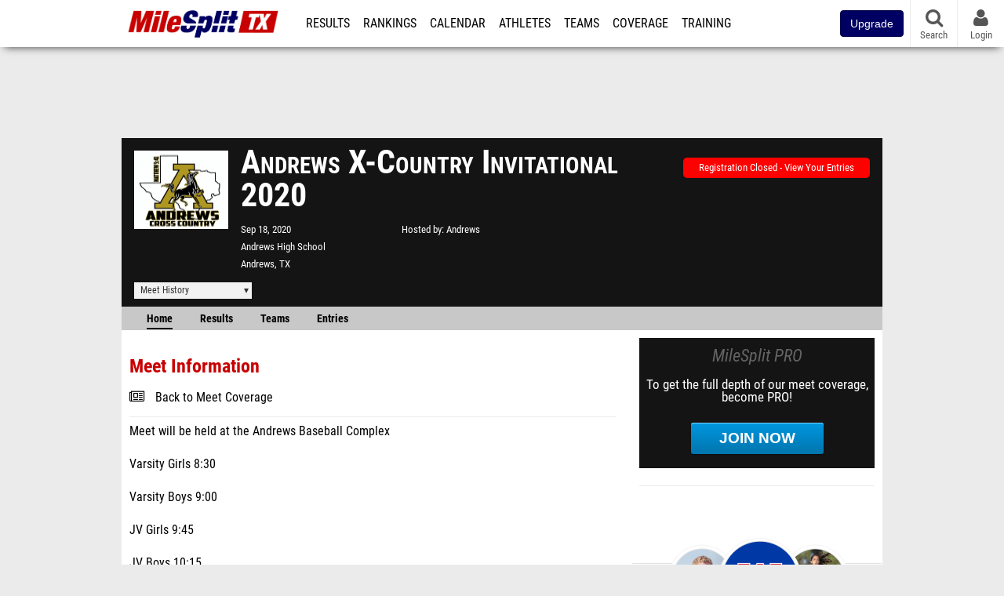

--- FILE ---
content_type: application/javascript; charset=utf-8
request_url: https://fundingchoicesmessages.google.com/f/AGSKWxX-VrRslSwEuhkJOYJ3U-QfZPmANejM-TUzgzzXdGmdzfiSihQHltp8dA0sZksU5R-fkuihvl4KlaLHwjatW5vskRhsPgZ7e8Zo7xXz35gkAEnSKtIbQEioyGp3i342_vQeJ50kgG_aapunnM_VoF-dWSJpdQLE26T1ufNL6_406Tsn2EMyBlhzXUnx/_/logo/ads_/sl/assetlisting/?/msnads1./PRNAd300x150.-ad4.
body_size: -1289
content:
window['ad12f5c2-15ea-4913-a74f-b3bf64e366ff'] = true;